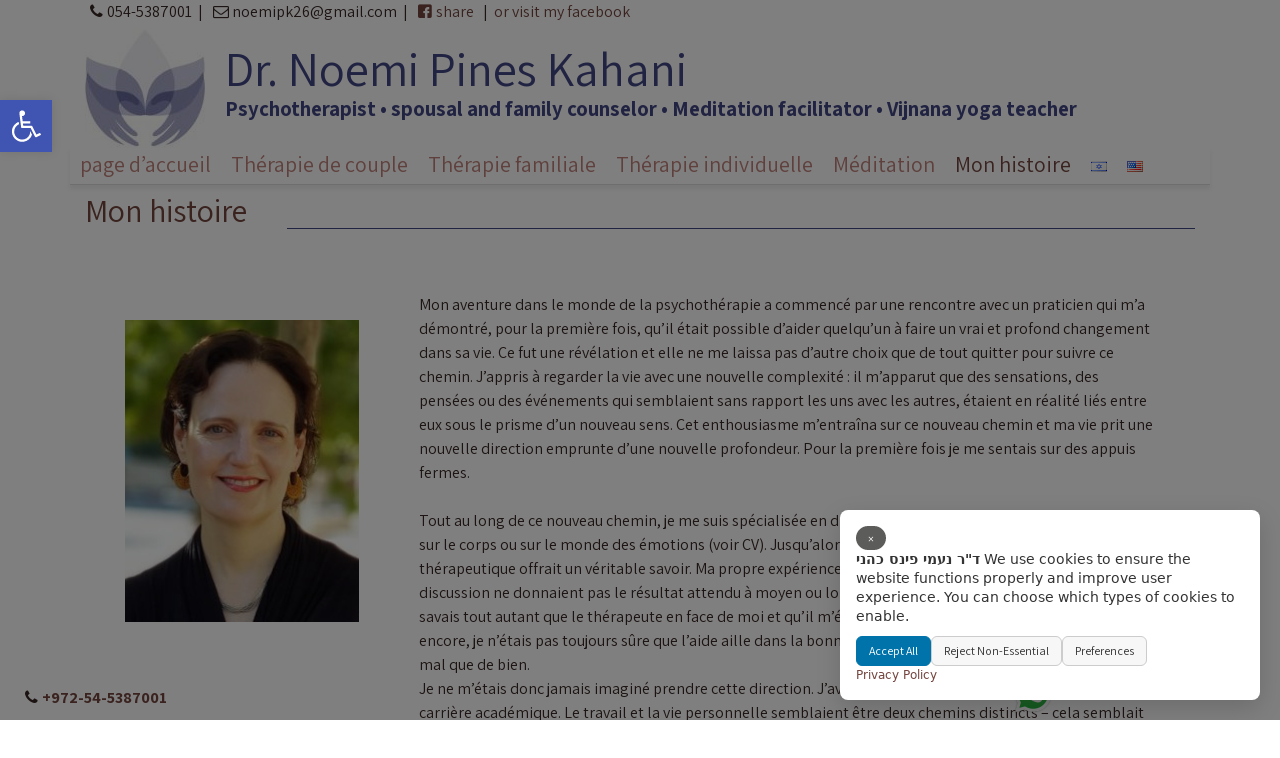

--- FILE ---
content_type: text/html; charset=UTF-8
request_url: http://pines-kahani.co.il/fr/mon-histoire/
body_size: 16978
content:
<!doctype html>
<html lang="fr-FR">
<head>
	<!-- Global site tag (gtag.js) - Google Analytics -->
	<script async src="https://www.googletagmanager.com/gtag/js?id=UA-139331432-2"></script>
	<script>
	window.dataLayer = window.dataLayer || [];
	function gtag(){dataLayer.push(arguments);}
	gtag('js', new Date());

	gtag('config', 'UA-139331432-2');
	</script>

	<meta charset="UTF-8">
	<meta name="viewport" content="width=device-width, initial-scale=1">
	<link rel="profile" href="https://gmpg.org/xfn/11">

	<title>Mon histoire &#8211; ד&quot;ר נעמי פינס כהני</title>
<meta name='robots' content='max-image-preview:large' />
<link rel="alternate" href="http://pines-kahani.co.il/%d7%90%d7%95%d7%93%d7%95%d7%aa/" hreflang="he" />
<link rel="alternate" href="http://pines-kahani.co.il/en/about-me/" hreflang="en" />
<link rel="alternate" href="http://pines-kahani.co.il/fr/mon-histoire/" hreflang="fr" />
<link rel='dns-prefetch' href='//cdnjs.cloudflare.com' />
<link rel='dns-prefetch' href='//stackpath.bootstrapcdn.com' />

<link rel="alternate" type="application/rss+xml" title="ד&quot;ר נעמי פינס כהני &raquo; Flux" href="http://pines-kahani.co.il/fr/feed/" />
<link rel="alternate" type="application/rss+xml" title="ד&quot;ר נעמי פינס כהני &raquo; Flux des commentaires" href="http://pines-kahani.co.il/fr/comments/feed/" />
<link rel="alternate" title="oEmbed (JSON)" type="application/json+oembed" href="http://pines-kahani.co.il/wp-json/oembed/1.0/embed?url=http%3A%2F%2Fpines-kahani.co.il%2Ffr%2Fmon-histoire%2F&#038;lang=fr" />
<link rel="alternate" title="oEmbed (XML)" type="text/xml+oembed" href="http://pines-kahani.co.il/wp-json/oembed/1.0/embed?url=http%3A%2F%2Fpines-kahani.co.il%2Ffr%2Fmon-histoire%2F&#038;format=xml&#038;lang=fr" />
<style id='wp-img-auto-sizes-contain-inline-css' type='text/css'>
img:is([sizes=auto i],[sizes^="auto," i]){contain-intrinsic-size:3000px 1500px}
/*# sourceURL=wp-img-auto-sizes-contain-inline-css */
</style>
<style id='wp-emoji-styles-inline-css' type='text/css'>

	img.wp-smiley, img.emoji {
		display: inline !important;
		border: none !important;
		box-shadow: none !important;
		height: 1em !important;
		width: 1em !important;
		margin: 0 0.07em !important;
		vertical-align: -0.1em !important;
		background: none !important;
		padding: 0 !important;
	}
/*# sourceURL=wp-emoji-styles-inline-css */
</style>
<link data-minify="1" rel='stylesheet' id='atr-cookie-notice-css' href='http://pines-kahani.co.il/wp-content/cache/min/1/wp-content/plugins/atr-cookie-notice/public/css/atr-cookie-notice-public.css?ver=1768487288' type='text/css' media='all' />
<style id='atr-cookie-notice-inline-css' type='text/css'>
#scb-banner .scb-btn-primary{background-color:#0073aa;border-color:#0073aa;}#scb-banner .scb-btn-primary:hover{opacity:.9;}#scb-banner, #scb-banner .scb-text{color:#333333;}#scb-banner .scb-modal{background-color:#ffffff;}
/*# sourceURL=atr-cookie-notice-inline-css */
</style>
<link rel='stylesheet' id='pojo-a11y-css' href='http://pines-kahani.co.il/wp-content/plugins/pojo-accessibility/modules/legacy/assets/css/style.min.css?ver=1.0.0' type='text/css' media='all' />
<link data-minify="1" rel='stylesheet' id='pines-kahani-style-css' href='http://pines-kahani.co.il/wp-content/cache/min/1/wp-content/themes/pines-kahani/style.css?ver=1768487288' type='text/css' media='all' />
<link data-minify="1" rel='stylesheet' id='elementor-icons-css' href='http://pines-kahani.co.il/wp-content/cache/min/1/wp-content/plugins/elementor/assets/lib/eicons/css/elementor-icons.min.css?ver=1768487288' type='text/css' media='all' />
<link rel='stylesheet' id='elementor-frontend-css' href='http://pines-kahani.co.il/wp-content/plugins/elementor/assets/css/frontend.min.css?ver=3.34.1' type='text/css' media='all' />
<link rel='stylesheet' id='elementor-post-417-css' href='http://pines-kahani.co.il/wp-content/uploads/elementor/css/post-417.css?ver=1768487288' type='text/css' media='all' />
<link data-minify="1" rel='stylesheet' id='font-awesome-5-all-css' href='http://pines-kahani.co.il/wp-content/cache/min/1/wp-content/plugins/elementor/assets/lib/font-awesome/css/all.min.css?ver=1768487288' type='text/css' media='all' />
<link rel='stylesheet' id='font-awesome-4-shim-css' href='http://pines-kahani.co.il/wp-content/plugins/elementor/assets/lib/font-awesome/css/v4-shims.min.css?ver=3.34.1' type='text/css' media='all' />
<link rel='stylesheet' id='widget-image-css' href='http://pines-kahani.co.il/wp-content/plugins/elementor/assets/css/widget-image.min.css?ver=3.34.1' type='text/css' media='all' />
<link rel='stylesheet' id='elementor-post-494-css' href='http://pines-kahani.co.il/wp-content/uploads/elementor/css/post-494.css?ver=1768487398' type='text/css' media='all' />
<link rel='stylesheet' id='eael-general-css' href='http://pines-kahani.co.il/wp-content/plugins/essential-addons-for-elementor-lite/assets/front-end/css/view/general.min.css?ver=6.5.7' type='text/css' media='all' />
<style id='rocket-lazyload-inline-css' type='text/css'>
.rll-youtube-player{position:relative;padding-bottom:56.23%;height:0;overflow:hidden;max-width:100%;}.rll-youtube-player:focus-within{outline: 2px solid currentColor;outline-offset: 5px;}.rll-youtube-player iframe{position:absolute;top:0;left:0;width:100%;height:100%;z-index:100;background:0 0}.rll-youtube-player img{bottom:0;display:block;left:0;margin:auto;max-width:100%;width:100%;position:absolute;right:0;top:0;border:none;height:auto;-webkit-transition:.4s all;-moz-transition:.4s all;transition:.4s all}.rll-youtube-player img:hover{-webkit-filter:brightness(75%)}.rll-youtube-player .play{height:100%;width:100%;left:0;top:0;position:absolute;background:url(http://pines-kahani.co.il/wp-content/plugins/wp-rocket/assets/img/youtube.png) no-repeat center;background-color: transparent !important;cursor:pointer;border:none;}
/*# sourceURL=rocket-lazyload-inline-css */
</style>
<link data-minify="1" rel='stylesheet' id='elementor-gf-local-roboto-css' href='http://pines-kahani.co.il/wp-content/cache/min/1/wp-content/uploads/elementor/google-fonts/css/roboto.css?ver=1768487289' type='text/css' media='all' />
<link data-minify="1" rel='stylesheet' id='elementor-gf-local-robotoslab-css' href='http://pines-kahani.co.il/wp-content/cache/min/1/wp-content/uploads/elementor/google-fonts/css/robotoslab.css?ver=1768487289' type='text/css' media='all' />
<script type="text/javascript" src="http://pines-kahani.co.il/wp-includes/js/jquery/jquery.min.js?ver=3.7.1" id="jquery-core-js"></script>


<link rel="https://api.w.org/" href="http://pines-kahani.co.il/wp-json/" /><link rel="alternate" title="JSON" type="application/json" href="http://pines-kahani.co.il/wp-json/wp/v2/pages/494" /><link rel="EditURI" type="application/rsd+xml" title="RSD" href="http://pines-kahani.co.il/xmlrpc.php?rsd" />
<meta name="generator" content="WordPress 6.9" />
<link rel="canonical" href="http://pines-kahani.co.il/fr/mon-histoire/" />
<link rel='shortlink' href='http://pines-kahani.co.il/?p=494' />
<style type="text/css">
#pojo-a11y-toolbar .pojo-a11y-toolbar-toggle a{ background-color: #4054b2;	color: #ffffff;}
#pojo-a11y-toolbar .pojo-a11y-toolbar-overlay, #pojo-a11y-toolbar .pojo-a11y-toolbar-overlay ul.pojo-a11y-toolbar-items.pojo-a11y-links{ border-color: #4054b2;}
body.pojo-a11y-focusable a:focus{ outline-style: solid !important;	outline-width: 1px !important;	outline-color: #FF0000 !important;}
#pojo-a11y-toolbar{ top: 100px !important;}
#pojo-a11y-toolbar .pojo-a11y-toolbar-overlay{ background-color: #ffffff;}
#pojo-a11y-toolbar .pojo-a11y-toolbar-overlay ul.pojo-a11y-toolbar-items li.pojo-a11y-toolbar-item a, #pojo-a11y-toolbar .pojo-a11y-toolbar-overlay p.pojo-a11y-toolbar-title{ color: #333333;}
#pojo-a11y-toolbar .pojo-a11y-toolbar-overlay ul.pojo-a11y-toolbar-items li.pojo-a11y-toolbar-item a.active{ background-color: #4054b2;	color: #ffffff;}
@media (max-width: 767px) { #pojo-a11y-toolbar { top: 50px !important; } }</style><meta name="generator" content="Elementor 3.34.1; features: additional_custom_breakpoints; settings: css_print_method-external, google_font-enabled, font_display-auto">
			<style>
				.e-con.e-parent:nth-of-type(n+4):not(.e-lazyloaded):not(.e-no-lazyload),
				.e-con.e-parent:nth-of-type(n+4):not(.e-lazyloaded):not(.e-no-lazyload) * {
					background-image: none !important;
				}
				@media screen and (max-height: 1024px) {
					.e-con.e-parent:nth-of-type(n+3):not(.e-lazyloaded):not(.e-no-lazyload),
					.e-con.e-parent:nth-of-type(n+3):not(.e-lazyloaded):not(.e-no-lazyload) * {
						background-image: none !important;
					}
				}
				@media screen and (max-height: 640px) {
					.e-con.e-parent:nth-of-type(n+2):not(.e-lazyloaded):not(.e-no-lazyload),
					.e-con.e-parent:nth-of-type(n+2):not(.e-lazyloaded):not(.e-no-lazyload) * {
						background-image: none !important;
					}
				}
			</style>
					<style type="text/css" id="wp-custom-css">
			.scb-actions button:not(.scb-btn-primary), .scb-actions input[type=button], .scb-actions input[type=reset], .scb-actions input[type=submit] {
    color: #333 !important;
}
span.eael-testimonial-quote {
    background-color: #73BFA6;
    padding: 0 10px 0 10px;
}
.eael-testimonial-item {
    background-color: #fff;
	    box-shadow: 1px 1px 4px #777;
}

/* home page text near noemi image */
div#hp-noemi-photo-text .elementor-widget-wrap {
    align-content: flex-end;
}
@media screen and (min-width: 600px) {
#enable-toolbar-trigger-svg {
    width: 65px !important;
    height: 48px !important;
    overflow: initial;
}
#enable-toolbar-trigger .keyboard-shorcut {
    left: 57px !important;
    top: 18px !important;
}	
}
button.enable-bottomlinks-feedback {
    display: none;
}		</style>
		<noscript><style id="rocket-lazyload-nojs-css">.rll-youtube-player, [data-lazy-src]{display:none !important;}</style></noscript><meta name="generator" content="WP Rocket 3.19.4" data-wpr-features="wpr_defer_js wpr_minify_concatenate_js wpr_lazyload_images wpr_lazyload_iframes wpr_minify_css wpr_desktop" /></head>

<body class="wp-singular page-template-default page page-id-494 wp-theme-pines-kahani elementor-default elementor-kit-417 elementor-page elementor-page-494">
	
		
<div data-rocket-location-hash="54257ff4dc2eb7aae68fa23eb5f11e06" id="page" class="site">
	<a class="skip-link screen-reader-text" href="#content">Skip to content</a>
	
	<header data-rocket-location-hash="fc409f86088b20b81d38a444febf083b" id="masthead" class="site-header">
		<div data-rocket-location-hash="40f22408a88335a0945fffe944caafc3" class="container">
			<div id="secondary-header-wrap" class="row">
			<div class="secondary-header-wrap">
				<div id="sec-left" class="col-11 sec-left">
					<a class="top-phone" href="tel:054-5387001">
					<i class="icon-atr-themes-phone"></i>054-5387001					</a>
					<span class="header-top-separator">&nbsp;|&nbsp;</span>
					<a class="top-email" href="mailto:noemipk26@gmail.com"><i class="icon-atr-themes-mail"></i>noemipk26@gmail.com</a>
					<span class="header-top-separator">&nbsp;|&nbsp;</span>
					<a class="icon-atr-themes-facebook-squared social-share-popup-window" title="share in Facebook" href="https://www.facebook.com/sharer/sharer.php?u=https://pines-kahani.co.il/" target="_blank">share&nbsp;</a>
					<span class="header-top-separator">&nbsp;|&nbsp;</span>
					<a target="_blank" class="" href="https://www.facebook.com/profile.php?id=1330996766">or visit my facebook</a>
				</div>
				<div class="col-12 col-md-5 sec-right">
									
				</div>
				<div class="col-12 col-md-2 head-widget">
					<div id="tophead-sb" class="tophead-sb">	
    </div>				</div>							
			</div>
			</div>
			<div class="row site-branding-nav-wrapper pt-0 pt-md-1">
				
				<div id="site-branding" class="site-branding col-12">
					<img class="naomi-logo-head" src="data:image/svg+xml,%3Csvg%20xmlns='http://www.w3.org/2000/svg'%20viewBox='0%200%200%200'%3E%3C/svg%3E" alt="Dr. Noemi Pines Kahani" data-lazy-src="/wp-content/themes/pines-kahani/images/naomi-logo-1.jpg" /><noscript><img class="naomi-logo-head" src="/wp-content/themes/pines-kahani/images/naomi-logo-1.jpg" alt="Dr. Noemi Pines Kahani" /></noscript>
					<div class="site-title-wrap">
					 
						<h1 id="site-title" class="site-title"><a href="https://pines-kahani.co.il/fr/%d7%93%d7%a3-%d7%94%d7%91%d7%99%d7%aa-francais/" rel="home">Dr. Noemi Pines Kahani</a></h1>
						<h2 id="site-sub-title-1" class="site-sub-title">Psychotherapist • spousal and family counselor • Meditation facilitator • Vijnana yoga teacher</h2>
											</div>
					
				</div><!-- .site-branding -->
				<nav id="site-navigation" class="main-navigation col-12 pr-0 pl-0">
					<button class="menu-toggle" aria-controls="primary-menu" aria-expanded="false">						<div class="mobile-menu-button" onclick="mobile_menu_button_Function(this)">
							<div class="bar1"></div>
							<div class="bar2"></div>
							<div class="bar3"></div>
						</div>							
					</button>


					<div class="menu-primary-menu-fr-primary-french-container"><ul id="primary-menu" class="menu"><li id="menu-item-506" class="menu-item menu-item-type-post_type menu-item-object-page menu-item-home menu-item-506"><a href="https://pines-kahani.co.il/fr/%d7%93%d7%a3-%d7%94%d7%91%d7%99%d7%aa-francais/">page d&rsquo;accueil</a></li>
<li id="menu-item-507" class="menu-item menu-item-type-post_type menu-item-object-page menu-item-507"><a href="http://pines-kahani.co.il/fr/therapie-de-couple/">Thérapie de couple</a></li>
<li id="menu-item-508" class="menu-item menu-item-type-post_type menu-item-object-page menu-item-508"><a href="http://pines-kahani.co.il/fr/therapie-familiale/">Thérapie familiale</a></li>
<li id="menu-item-509" class="menu-item menu-item-type-post_type menu-item-object-page menu-item-509"><a href="http://pines-kahani.co.il/fr/therapie-individuelle/">Thérapie individuelle</a></li>
<li id="menu-item-504" class="menu-item menu-item-type-post_type menu-item-object-page menu-item-504"><a href="http://pines-kahani.co.il/fr/meditation-2/">Méditation</a></li>
<li id="menu-item-505" class="menu-item menu-item-type-post_type menu-item-object-page current-menu-item page_item page-item-494 current_page_item menu-item-505"><a href="http://pines-kahani.co.il/fr/mon-histoire/" aria-current="page">Mon histoire</a></li>
<li id="menu-item-510-he" class="lang-item lang-item-10 lang-item-he lang-item-first menu-item menu-item-type-custom menu-item-object-custom menu-item-510-he"><a href="http://pines-kahani.co.il/%d7%90%d7%95%d7%93%d7%95%d7%aa/" hreflang="he-IL" lang="he-IL"><img src="data:image/svg+xml,%3Csvg%20xmlns='http://www.w3.org/2000/svg'%20viewBox='0%200%2016%2011'%3E%3C/svg%3E" alt="עברית" width="16" height="11" style="width: 16px; height: 11px;" data-lazy-src="[data-uri]" /><noscript><img src="[data-uri]" alt="עברית" width="16" height="11" style="width: 16px; height: 11px;" /></noscript></a></li>
<li id="menu-item-510-en" class="lang-item lang-item-13 lang-item-en menu-item menu-item-type-custom menu-item-object-custom menu-item-510-en"><a href="http://pines-kahani.co.il/en/about-me/" hreflang="en-US" lang="en-US"><img src="data:image/svg+xml,%3Csvg%20xmlns='http://www.w3.org/2000/svg'%20viewBox='0%200%2016%2011'%3E%3C/svg%3E" alt="English" width="16" height="11" style="width: 16px; height: 11px;" data-lazy-src="[data-uri]" /><noscript><img src="[data-uri]" alt="English" width="16" height="11" style="width: 16px; height: 11px;" /></noscript></a></li>
</ul></div>				</nav><!-- #site-navigation -->				
			</div>
		</div>
	</header><!-- #masthead -->

	<div data-rocket-location-hash="4841ef0f6e7ab9784701ba7d6c40ebac" id="content" class="container site-content">

	<div data-rocket-location-hash="e80343eeae638b45e11eebf76f81be0a" id="primary" class="content-area">
		<main id="main" class="site-main">

		
<article id="post-494" class="post-494 page type-page status-publish hentry">
			<header class="entry-header line-after-not-elementor">
			<h1 class="entry-title">Mon histoire</h1>		</header><!-- .entry-header -->
	

	
	<div class="entry-content">
				<div data-elementor-type="wp-post" data-elementor-id="494" class="elementor elementor-494">
						<section class="elementor-section elementor-top-section elementor-element elementor-element-24092eb elementor-section-boxed elementor-section-height-default elementor-section-height-default" data-id="24092eb" data-element_type="section">
						<div class="elementor-container elementor-column-gap-default">
					<div class="elementor-column elementor-col-100 elementor-top-column elementor-element elementor-element-d88ed4c" data-id="d88ed4c" data-element_type="column">
			<div class="elementor-widget-wrap elementor-element-populated">
						<section class="elementor-section elementor-inner-section elementor-element elementor-element-04dcb9f elementor-section-boxed elementor-section-height-default elementor-section-height-default" data-id="04dcb9f" data-element_type="section">
						<div class="elementor-container elementor-column-gap-wider">
					<div class="elementor-column elementor-col-50 elementor-inner-column elementor-element elementor-element-6987c36" data-id="6987c36" data-element_type="column">
			<div class="elementor-widget-wrap elementor-element-populated">
						<div class="elementor-element elementor-element-10b102f elementor-widget elementor-widget-image" data-id="10b102f" data-element_type="widget" data-widget_type="image.default">
				<div class="elementor-widget-container">
															<img fetchpriority="high" decoding="async" width="233" height="300" src="data:image/svg+xml,%3Csvg%20xmlns='http://www.w3.org/2000/svg'%20viewBox='0%200%20233%20300'%3E%3C/svg%3E" class="attachment-medium size-medium wp-image-158" alt="" data-lazy-srcset="https://pines-kahani.co.il/wp-content/uploads/2019/11/נעמי-כהני-פינס-233x300.jpg 233w, https://pines-kahani.co.il/wp-content/uploads/2019/11/נעמי-כהני-פינס.jpg 382w" data-lazy-sizes="(max-width: 233px) 100vw, 233px" data-lazy-src="https://pines-kahani.co.il/wp-content/uploads/2019/11/נעמי-כהני-פינס-233x300.jpg" /><noscript><img fetchpriority="high" decoding="async" width="233" height="300" src="https://pines-kahani.co.il/wp-content/uploads/2019/11/נעמי-כהני-פינס-233x300.jpg" class="attachment-medium size-medium wp-image-158" alt="" srcset="https://pines-kahani.co.il/wp-content/uploads/2019/11/נעמי-כהני-פינס-233x300.jpg 233w, https://pines-kahani.co.il/wp-content/uploads/2019/11/נעמי-כהני-פינס.jpg 382w" sizes="(max-width: 233px) 100vw, 233px" /></noscript>															</div>
				</div>
					</div>
		</div>
				<div class="elementor-column elementor-col-50 elementor-inner-column elementor-element elementor-element-6403103" data-id="6403103" data-element_type="column">
			<div class="elementor-widget-wrap elementor-element-populated">
						<div class="elementor-element elementor-element-f39d490 elementor-widget elementor-widget-text-editor" data-id="f39d490" data-element_type="widget" data-widget_type="text-editor.default">
				<div class="elementor-widget-container">
									<p>Mon aventure dans le monde de la psychothérapie a commencé par une rencontre avec un praticien qui m&rsquo;a démontré, pour la première fois, qu&rsquo;il était possible d&rsquo;aider quelqu’un à faire un vrai et profond changement dans sa vie. Ce fut une révélation et elle ne me laissa pas d&rsquo;autre choix que de tout quitter pour suivre ce chemin. J&rsquo;appris à regarder la vie avec une nouvelle complexité : il m’apparut que des sensations, des pensées ou des événements qui semblaient sans rapport les uns avec les autres, étaient en réalité liés entre eux sous le prisme d&rsquo;un nouveau sens. Cet enthousiasme m&rsquo;entraîna sur ce nouveau chemin et ma vie prit une nouvelle direction emprunte d&rsquo;une nouvelle profondeur. Pour la première fois je me sentais sur des appuis fermes.</p><p>Tout au long de ce nouveau chemin, je me suis spécialisée en différentes pratiques thérapeutiques centrées sur le corps ou sur le monde des émotions (voir CV). Jusqu&rsquo;alors, je ne pensais pas que le monde thérapeutique offrait un véritable savoir. Ma propre expérience était plutôt négative. Les longues séances de discussion ne donnaient pas le résultat attendu à moyen ou long terme. Il m&rsquo;est arrivé de penser que j&rsquo;en savais tout autant que le thérapeute en face de moi et qu&rsquo;il m&rsquo;était facile de le tromper et le manipuler. Pire encore, je n&rsquo;étais pas toujours sûre que l&rsquo;aide aille dans la bonne direction et qu&rsquo;elle ne me faisait pas plus de mal que de bien. <br />Je ne m&rsquo;étais donc jamais imaginé prendre cette direction. J&rsquo;avais intégré l&rsquo;université et me destinais à une carrière académique. Le travail et la vie personnelle semblaient être deux chemins distincts – cela semblait naturel. J&rsquo;étais aux prises avec mes propres difficultés: apprendre à m&rsquo;occuper de moi, trouver un compagnon et faire face à tous les aspects de la vie quotidienne. Par ailleurs, de surcroît aux problèmes liés à ma nouvelle indépendance, je devais faire face à une difficulté supplémentaire et singulière: je devais m&rsquo;adapter à un nouveau pays, une nouvelle langue et mentalité en immigrant de France à Israël.</p><p>Je reçois aujourd’hui dans mon cabinet au centre de Jérusalem (dans le quartier de Rehavia). Je travaille en individuel mais aussi avec des couples et des familles. Je ne « traite » pas les gens ; je travaille avec eux. La personne est le seul agent de sa transformation. Je suis là pour l’accompagner et lui montrer le chemin jusqu’à ce qu’il atteigne son but ou qu’il apprenne à le tracer par lui-même.</p><p>Le rôle du psychothérapeute est complexe et suppose une grande flexibilité dans la capacité de passer d’un rôle à l’autre. Cela inclut de passer d’une thérapie dynamique classique à une méthode plus comportementale, d’une intervention de crise à un aspect plus pédagogique etc… Pour avancer, on a parfois besoin d’une recherche psychologique plus approfondie touchant au passé de l’individu et parfois non. Dans les deux cas, cette enquête doit faire part d’un travail concret sur les problèmes qui le préoccupent dans sa vie quotidienne. C’est la raison pour laquelle j’encourage les personnes avec lesquelles je travaille, à être en rapport avec moi entre deux sessions hebdomadaires : on ne crée pas un changement profond en parlant une fois par semaine : c’est un travail, parfois un combat, quotidien. J’avoue souvent me demander comment il est possible d’aider concrètement dans le cadre thérapeutique convenu.</p><p>Dans les différentes pages de ce site, je fais une distinction entre la thérapie individuelle, conjugale ou familiale. Cette distinction est faite pour la clarté de l’exposition mais il n’y a, en réalité, pas de différence. Si vous lisez jusqu’au bout, vous comprendrez pourquoi.</p>								</div>
				</div>
				<div class="elementor-element elementor-element-7bf713d elementor-widget elementor-widget-html" data-id="7bf713d" data-element_type="widget" data-widget_type="html.default">
				<div class="elementor-widget-container">
					<iframe loading="lazy" src="about:blank" width="560" height="315" style="border:none;overflow:hidden" scrolling="no" frameborder="0" allowTransparency="true" allowFullScreen="true" data-rocket-lazyload="fitvidscompatible" data-lazy-src="https://www.facebook.com/plugins/video.php?href=https%3A%2F%2Fwww.facebook.com%2Fitzik.weksler%2Fvideos%2F10218813593238654%2F&#038;show_text=0&#038;width=560"></iframe><noscript><iframe src="https://www.facebook.com/plugins/video.php?href=https%3A%2F%2Fwww.facebook.com%2Fitzik.weksler%2Fvideos%2F10218813593238654%2F&show_text=0&width=560" width="560" height="315" style="border:none;overflow:hidden" scrolling="no" frameborder="0" allowTransparency="true" allowFullScreen="true"></iframe></noscript>				</div>
				</div>
					</div>
		</div>
					</div>
		</section>
					</div>
		</div>
					</div>
		</section>
				</div>
			</div><!-- .entry-content -->

	</article><!-- #post-494 -->

		</main><!-- #main -->
	</div><!-- #primary -->


	</div><!-- #content -->

	<footer data-rocket-location-hash="ae8d467d7804b7bdfdac3836b562bd72" id="colophon" class="container site-footer pt-3">
	<div data-rocket-location-hash="2b4a9fbb331c1eae84cd98a177106ace" class="footer-gradient-top"></div>
	<div data-rocket-location-hash="75e6c0f3752a06b19ff7b0b9ba5047c4" class="row footer-widget-area-wrapper">
			
			<div id="footer1-sb" class="col-xs-12 col-md-3 footer1-sb footer-sb">	
    </div>			<div id="footer2-sb" class="col-xs-12 col-md-3 footer2-sb footer-sb">	
    <section id="custom_html-4" class="widget_text widget widget_custom_html"><div class="textwidget custom-html-widget"><h4 class="peach"><strong>Vous êtes invités à me contacter et à me connaître.</strong></h4>
<p>&nbsp;</p>
<p class="dark-blue"><i class="icon-atr-themes-phone"></i><strong>Téléphone:</strong> <a href="tel:054-5387001">054-5387001</a></p>
<p class="dark-blue"><i class="icon-atr-themes-location"></i><strong>Adresse</strong>: 15 rue Alfasi, Jérusalem  </p>
<p class="dark-blue"><i class="icon-atr-themes-mail"></i><strong>Email:</strong> <a class="dark-blue" href="mailto:noemipk26@gmail.com">noemipk26@gmail.com</a></p></div></section></div>			<div id="footer3-sb" class="col-xs-12 col-md-3 footer3-sb footer-sb">	
    <section id="text-5" class="widget widget_text">			<div class="textwidget">
<div class="wpcf7 no-js" id="wpcf7-f521-o1" lang="fr-FR" dir="ltr" data-wpcf7-id="521">
<div class="screen-reader-response"><p role="status" aria-live="polite" aria-atomic="true"></p> <ul></ul></div>
<form action="/fr/mon-histoire/#wpcf7-f521-o1" method="post" class="wpcf7-form init" aria-label="Formulaire de contact" novalidate="novalidate" data-status="init">
<fieldset class="hidden-fields-container"><input type="hidden" name="_wpcf7" value="521" /><input type="hidden" name="_wpcf7_version" value="6.1.4" /><input type="hidden" name="_wpcf7_locale" value="fr_FR" /><input type="hidden" name="_wpcf7_unit_tag" value="wpcf7-f521-o1" /><input type="hidden" name="_wpcf7_container_post" value="0" /><input type="hidden" name="_wpcf7_posted_data_hash" value="" />
</fieldset>
<div class="contact-footer-cf7">
	<p class="contact-page-cf7-full"><span class="wpcf7-form-control-wrap" data-name="your-name"><input size="40" maxlength="400" class="wpcf7-form-control wpcf7-text wpcf7-validates-as-required" aria-required="true" aria-invalid="false" placeholder="Nom" value="" type="text" name="your-name" /></span>
	</p>
	<p class="contact-page-cf7-full"><span class="wpcf7-form-control-wrap" data-name="your-email"><input size="40" maxlength="400" class="wpcf7-form-control wpcf7-email wpcf7-validates-as-required wpcf7-text wpcf7-validates-as-email" aria-required="true" aria-invalid="false" placeholder="Email" value="" type="email" name="your-email" /></span>
	</p>
	<p class="contact-page-cf7-full"><span class="wpcf7-form-control-wrap" data-name="your-subject"><input size="40" maxlength="400" class="wpcf7-form-control wpcf7-text" aria-invalid="false" placeholder="Téléphone" value="" type="text" name="your-subject" /></span>
	</p>
	<p class="contact-page-cf7-full contact-page-cf7-message"><span class="wpcf7-form-control-wrap" data-name="your-message"><textarea cols="20" rows="5" maxlength="2000" class="wpcf7-form-control wpcf7-textarea" aria-invalid="false" placeholder="Votre message" name="your-message"></textarea></span>
	</p>
	<p><span class="wpcf7-form-control-wrap" data-name="privacy-policy"><span class="wpcf7-form-control wpcf7-acceptance"><span class="wpcf7-list-item"><label><input type="checkbox" name="privacy-policy" value="1" class="cf7-privacy-policy" aria-invalid="false" /><span class="wpcf7-list-item-label">J'accepte que mes données soient stockées et utilisées pour traiter ma demande, et conformément à la <a href="/privacy-policy/" role="link">politique de confidentialité</a> du site Web.</span></label></span></span></span>
	</p>
	<p class="submit-btn contact-page-cf7-full"><input class="wpcf7-form-control wpcf7-submit has-spinner" type="submit" value="Envoyer" />
	</p>
</div><div class="wpcf7-response-output" aria-hidden="true"></div>
</form>
</div>

</div>
		</section></div>			<div id="footer4-sb" class="col-xs-12 col-md-3 footer4-sb footer-sb">	
    <section id="nav_menu-5" class="widget widget_nav_menu"><div class="menu-menu-footer-fr-container"><ul id="menu-menu-footer-fr" class="menu"><li id="menu-item-547" class="menu-item menu-item-type-post_type menu-item-object-page menu-item-home menu-item-547"><a href="https://pines-kahani.co.il/fr/%d7%93%d7%a3-%d7%94%d7%91%d7%99%d7%aa-francais/">page d’accueil</a></li>
<li id="menu-item-545" class="menu-item menu-item-type-post_type menu-item-object-page menu-item-545"><a href="http://pines-kahani.co.il/fr/therapie-individuelle/">Thérapie individuelle</a></li>
<li id="menu-item-544" class="menu-item menu-item-type-post_type menu-item-object-page menu-item-544"><a href="http://pines-kahani.co.il/fr/therapie-de-couple/">Thérapie de couple</a></li>
<li id="menu-item-543" class="menu-item menu-item-type-post_type menu-item-object-page menu-item-543"><a href="http://pines-kahani.co.il/fr/therapie-familiale/">Thérapie familiale</a></li>
<li id="menu-item-546" class="menu-item menu-item-type-post_type menu-item-object-page current-menu-item page_item page-item-494 current_page_item menu-item-546"><a href="http://pines-kahani.co.il/fr/mon-histoire/" aria-current="page">Mon histoire</a></li>
<li id="menu-item-542" class="menu-item menu-item-type-post_type menu-item-object-page menu-item-542"><a href="http://pines-kahani.co.il/fr/meditation-2/">Méditation</a></li>
<li id="menu-item-11539" class="menu-item menu-item-type-post_type menu-item-object-page menu-item-privacy-policy menu-item-11539"><a rel="privacy-policy" href="http://pines-kahani.co.il/fr/politique-de-confidentialite/">Politique de confidentialité</a></li>
</ul></div></section></div>			<div class="footer-gradient-bottom"></div>
			<p class="footer-Baner"><img src="data:image/svg+xml,%3Csvg%20xmlns='http://www.w3.org/2000/svg'%20viewBox='0%200%200%200'%3E%3C/svg%3E" data-lazy-src="https://pines-kahani.co.il/wp-content/uploads/2020/11/Baner870_80-d.webp" /><noscript><img src="https://pines-kahani.co.il/wp-content/uploads/2020/11/Baner870_80-d.webp" /></noscript></p>

	</div>	
	</footer><!-- #colophon -->
	<div data-rocket-location-hash="0f425b756b00409b4ccbd7436bda540f" id="site-info-wrapper" class="container-fluid site-info-wrapper pt-3">
		<div data-rocket-location-hash="e4f3e6ac9a8fc49005b4f0b2dd86280e" class="site-info row">
			<div class="col-12 site-footer-content">				
				<p style="direction:ltr;text-align:center;">© 2024 by Dr. Noemi Pines Kahani</p><p style="direction:ltr;text-align:center;"><small>Created by <a target="_blank" href="http://atarimtr.co.il">Yehuda Tiram - AtarimTR</a> DO 2.22</small></p>							
			</div>

		</div><!-- .site-info -->
	</div>
<div data-rocket-location-hash="1a09b32a812a686999d87518c986d109" class="container-fluid footer-contact-fixed hide-on-desktop" style="">
	<div data-rocket-location-hash="886052d89aa58b7a0d9180233ecfb60b" class="row">
		<div class="col-6 col-md-2 footer-phone" style="padding: 10px 20px 10px 20px;position: fixed;bottom: 0px;">
			<span  class="call-us" style="padding: 0;margin: 0;display: inline-block;"><i class="icon-atr-themes-phone"></i><strong><a href="tel:972545387001">+972-54-5387001</a></strong></span >
		</div>
		<div class="col-6 col-md-1 footer-whatsup"  style="position: fixed;bottom: 0px;right: 180px;">
				<strong><span class="call-us" style="text-align:center;padding: 0;margin: 0;">
					<a target="_blank"  href="https://wa.me/972545387001">
						<img src="data:image/svg+xml,%3Csvg%20xmlns='http://www.w3.org/2000/svg'%20viewBox='0%200%200%200'%3E%3C/svg%3E" alt="whatsup call" style="padding: 4px 0 6px 0;" data-lazy-src="/wp-content/themes/pines-kahani/images/WhatsApp_Logo_1.png"><noscript><img src="/wp-content/themes/pines-kahani/images/WhatsApp_Logo_1.png" alt="whatsup call" style="padding: 4px 0 6px 0;"></noscript>
					</a></strong>
				</span>
		</div>	
		<!-- <div class="col-4 col-md-1 footer-fb-messenger">
			<div class="fb-customerchat"
				page_id="noemipmy">
			</div>
		</div> -->
	</div>

</div>

</div><!-- #page -->

<script type="speculationrules">
{"prefetch":[{"source":"document","where":{"and":[{"href_matches":"/*"},{"not":{"href_matches":["/wp-*.php","/wp-admin/*","/wp-content/uploads/*","/wp-content/*","/wp-content/plugins/*","/wp-content/themes/pines-kahani/*","/*\\?(.+)"]}},{"not":{"selector_matches":"a[rel~=\"nofollow\"]"}},{"not":{"selector_matches":".no-prefetch, .no-prefetch a"}}]},"eagerness":"conservative"}]}
</script>
		<div data-rocket-location-hash="c68832ae13e26daa2284a09e5f41b551" id="scb-overlay" class="scb-overlay"></div>
		<div data-rocket-location-hash="c2e4aebd24f20e4d4739cf10036c6d31" id="scb-banner" class="scb-banner scb-banner-bottom">
			<div data-rocket-location-hash="c4477d52b14833b7cfaf97b5dc905e35" class="scb-modal">
				<div data-rocket-location-hash="56b79aee0aa5505ffc33491e18168193" class="scb-header">
					<button type="button" class="scb-close" onclick="scbCloseModal()">&times;</button>
				</div>
				<div data-rocket-location-hash="78bade23342aeb4de730f1176f5e0111" class="scb-content">
					<div class="scb-text">
						<strong>ד&quot;ר נעמי פינס כהני</strong>
						We use cookies to ensure the website functions properly and improve user experience. You can choose which types of cookies to enable.					</div>
					<div class="scb-actions">
						<button id="scb-btn-accept-all" class="scb-btn scb-btn-primary" type="button">
							<span class="scb-btn-text">Accept All</span>
							<span class="scb-btn-loading" style="display: none;">Loading...</span>
						</button>
						<button id="scb-btn-reject" class="scb-btn scb-btn-secondary" type="button">
							Reject Non-Essential						</button>
						<button id="scb-btn-custom" class="scb-btn scb-btn-link" type="button">
							Preferences						</button>
					</div>
					<div id="scb-settings" class="scb-settings">
						<form id="scb-form">
							<fieldset>
								<legend>Cookie Selection</legend>
								<label><input type="checkbox" name="essential" checked disabled> Essential (Required)</label><br>
																<label><input type="checkbox" name="analytics" value="analytics"> Analytics (Google Analytics)</label><br>
																								<label><input type="checkbox" name="marketing" value="marketing"> Marketing/Advertising (Facebook/Ads)</label><br>
																<div class="scb-actions">
									<button id="scb-btn-save" class="scb-btn scb-btn-primary" type="submit">
										Save Choices									</button>
									<button id="scb-btn-cancel" class="scb-btn scb-btn-secondary" type="button">
										Cancel									</button>
								</div>
							</fieldset>
						</form>
					</div>
					<div class="scb-footer">
						<div class="scb-more">
							<a href="http://pines-kahani.co.il/fr/politique-de-confidentialite/" target="_blank" rel="noopener" role="link">Privacy Policy</a>
						</div>
					</div>
				</div>
			</div>
		</div>
	

				
			<link data-minify="1" rel='stylesheet' id='contact-form-7-css' href='http://pines-kahani.co.il/wp-content/cache/min/1/wp-content/plugins/contact-form-7/includes/css/styles.css?ver=1768487289' type='text/css' media='all' />













<script type="text/javascript" id="elementor-frontend-js-before">
/* <![CDATA[ */
var elementorFrontendConfig = {"environmentMode":{"edit":false,"wpPreview":false,"isScriptDebug":false},"i18n":{"shareOnFacebook":"Partager sur Facebook","shareOnTwitter":"Partager sur Twitter","pinIt":"L\u2019\u00e9pingler","download":"T\u00e9l\u00e9charger","downloadImage":"T\u00e9l\u00e9charger une image","fullscreen":"Plein \u00e9cran","zoom":"Zoom","share":"Partager","playVideo":"Lire la vid\u00e9o","previous":"Pr\u00e9c\u00e9dent","next":"Suivant","close":"Fermer","a11yCarouselPrevSlideMessage":"Diapositive pr\u00e9c\u00e9dente","a11yCarouselNextSlideMessage":"Diapositive suivante","a11yCarouselFirstSlideMessage":"Ceci est la premi\u00e8re diapositive","a11yCarouselLastSlideMessage":"Ceci est la derni\u00e8re diapositive","a11yCarouselPaginationBulletMessage":"Aller \u00e0 la diapositive"},"is_rtl":false,"breakpoints":{"xs":0,"sm":480,"md":768,"lg":1025,"xl":1440,"xxl":1600},"responsive":{"breakpoints":{"mobile":{"label":"Portrait mobile","value":767,"default_value":767,"direction":"max","is_enabled":true},"mobile_extra":{"label":"Mobile Paysage","value":880,"default_value":880,"direction":"max","is_enabled":false},"tablet":{"label":"Tablette en mode portrait","value":1024,"default_value":1024,"direction":"max","is_enabled":true},"tablet_extra":{"label":"Tablette en mode paysage","value":1200,"default_value":1200,"direction":"max","is_enabled":false},"laptop":{"label":"Portable","value":1366,"default_value":1366,"direction":"max","is_enabled":false},"widescreen":{"label":"\u00c9cran large","value":2400,"default_value":2400,"direction":"min","is_enabled":false}},"hasCustomBreakpoints":false},"version":"3.34.1","is_static":false,"experimentalFeatures":{"additional_custom_breakpoints":true,"home_screen":true,"global_classes_should_enforce_capabilities":true,"e_variables":true,"cloud-library":true,"e_opt_in_v4_page":true,"e_interactions":true,"import-export-customization":true},"urls":{"assets":"http:\/\/pines-kahani.co.il\/wp-content\/plugins\/elementor\/assets\/","ajaxurl":"http:\/\/pines-kahani.co.il\/wp-admin\/admin-ajax.php","uploadUrl":"http:\/\/pines-kahani.co.il\/wp-content\/uploads"},"nonces":{"floatingButtonsClickTracking":"3a2c458a7b"},"swiperClass":"swiper","settings":{"page":[],"editorPreferences":[]},"kit":{"global_image_lightbox":"yes","active_breakpoints":["viewport_mobile","viewport_tablet"],"lightbox_enable_counter":"yes","lightbox_enable_fullscreen":"yes","lightbox_enable_zoom":"yes","lightbox_enable_share":"yes","lightbox_title_src":"title","lightbox_description_src":"description"},"post":{"id":494,"title":"Mon%20histoire%20%E2%80%93%20%D7%93%22%D7%A8%20%D7%A0%D7%A2%D7%9E%D7%99%20%D7%A4%D7%99%D7%A0%D7%A1%20%D7%9B%D7%94%D7%A0%D7%99","excerpt":"","featuredImage":false}};
//# sourceURL=elementor-frontend-js-before
/* ]]> */
</script>

<script type="text/javascript" id="eael-general-js-extra">
/* <![CDATA[ */
var localize = {"ajaxurl":"http://pines-kahani.co.il/wp-admin/admin-ajax.php","nonce":"197e7d8cca","i18n":{"added":"Added ","compare":"Compare","loading":"Loading..."},"eael_translate_text":{"required_text":"is a required field","invalid_text":"Invalid","billing_text":"Billing","shipping_text":"Shipping","fg_mfp_counter_text":"of"},"page_permalink":"http://pines-kahani.co.il/fr/mon-histoire/","cart_redirectition":"","cart_page_url":"","el_breakpoints":{"mobile":{"label":"Portrait mobile","value":767,"default_value":767,"direction":"max","is_enabled":true},"mobile_extra":{"label":"Mobile Paysage","value":880,"default_value":880,"direction":"max","is_enabled":false},"tablet":{"label":"Tablette en mode portrait","value":1024,"default_value":1024,"direction":"max","is_enabled":true},"tablet_extra":{"label":"Tablette en mode paysage","value":1200,"default_value":1200,"direction":"max","is_enabled":false},"laptop":{"label":"Portable","value":1366,"default_value":1366,"direction":"max","is_enabled":false},"widescreen":{"label":"\u00c9cran large","value":2400,"default_value":2400,"direction":"min","is_enabled":false}}};
//# sourceURL=eael-general-js-extra
/* ]]> */
</script>

<script type="text/javascript" src="http://pines-kahani.co.il/wp-includes/js/dist/hooks.min.js?ver=dd5603f07f9220ed27f1" id="wp-hooks-js"></script>
<script type="text/javascript" src="http://pines-kahani.co.il/wp-includes/js/dist/i18n.min.js?ver=c26c3dc7bed366793375" id="wp-i18n-js"></script>


<script type="text/javascript" id="contact-form-7-js-translations">
/* <![CDATA[ */
( function( domain, translations ) {
	var localeData = translations.locale_data[ domain ] || translations.locale_data.messages;
	localeData[""].domain = domain;
	wp.i18n.setLocaleData( localeData, domain );
} )( "contact-form-7", {"translation-revision-date":"2025-02-06 12:02:14+0000","generator":"GlotPress\/4.0.1","domain":"messages","locale_data":{"messages":{"":{"domain":"messages","plural-forms":"nplurals=2; plural=n > 1;","lang":"fr"},"This contact form is placed in the wrong place.":["Ce formulaire de contact est plac\u00e9 dans un mauvais endroit."],"Error:":["Erreur\u00a0:"]}},"comment":{"reference":"includes\/js\/index.js"}} );
//# sourceURL=contact-form-7-js-translations
/* ]]> */
</script>


		<a id="pojo-a11y-skip-content" class="pojo-skip-link pojo-skip-content" tabindex="1" accesskey="s" href="#content">Aller au contenu principal</a>
				<nav id="pojo-a11y-toolbar" class="pojo-a11y-toolbar-left" role="navigation">
			<div class="pojo-a11y-toolbar-toggle">
				<a class="pojo-a11y-toolbar-link pojo-a11y-toolbar-toggle-link" href="javascript:void(0);" title="Accessibility Tools" role="button">
					<span class="pojo-sr-only sr-only">Ouvrir la barre d’outils</span>
					<svg xmlns="http://www.w3.org/2000/svg" viewBox="0 0 100 100" fill="currentColor" width="1em">
						<title>Accessibility Tools</title>
						<g><path d="M60.4,78.9c-2.2,4.1-5.3,7.4-9.2,9.8c-4,2.4-8.3,3.6-13,3.6c-6.9,0-12.8-2.4-17.7-7.3c-4.9-4.9-7.3-10.8-7.3-17.7c0-5,1.4-9.5,4.1-13.7c2.7-4.2,6.4-7.2,10.9-9.2l-0.9-7.3c-6.3,2.3-11.4,6.2-15.3,11.8C7.9,54.4,6,60.6,6,67.3c0,5.8,1.4,11.2,4.3,16.1s6.8,8.8,11.7,11.7c4.9,2.9,10.3,4.3,16.1,4.3c7,0,13.3-2.1,18.9-6.2c5.7-4.1,9.6-9.5,11.7-16.2l-5.7-11.4C63.5,70.4,62.5,74.8,60.4,78.9z"/><path d="M93.8,71.3l-11.1,5.5L70,51.4c-0.6-1.3-1.7-2-3.2-2H41.3l-0.9-7.2h22.7v-7.2H39.6L37.5,19c2.5,0.3,4.8-0.5,6.7-2.3c1.9-1.8,2.9-4,2.9-6.6c0-2.5-0.9-4.6-2.6-6.3c-1.8-1.8-3.9-2.6-6.3-2.6c-2,0-3.8,0.6-5.4,1.8c-1.6,1.2-2.7,2.7-3.2,4.6c-0.3,1-0.4,1.8-0.3,2.3l5.4,43.5c0.1,0.9,0.5,1.6,1.2,2.3c0.7,0.6,1.5,0.9,2.4,0.9h26.4l13.4,26.7c0.6,1.3,1.7,2,3.2,2c0.6,0,1.1-0.1,1.6-0.4L97,77.7L93.8,71.3z"/></g>					</svg>
				</a>
			</div>
			<div class="pojo-a11y-toolbar-overlay">
				<div class="pojo-a11y-toolbar-inner">
					<p class="pojo-a11y-toolbar-title">Accessibility Tools</p>

					<ul class="pojo-a11y-toolbar-items pojo-a11y-tools">
																			<li class="pojo-a11y-toolbar-item">
								<a href="#" class="pojo-a11y-toolbar-link pojo-a11y-btn-resize-font pojo-a11y-btn-resize-plus" data-action="resize-plus" data-action-group="resize" tabindex="-1" role="button">
									<span class="pojo-a11y-toolbar-icon"><svg version="1.1" xmlns="http://www.w3.org/2000/svg" width="1em" viewBox="0 0 448 448"><title>Increase Text</title><path fill="currentColor" d="M256 200v16c0 4.25-3.75 8-8 8h-56v56c0 4.25-3.75 8-8 8h-16c-4.25 0-8-3.75-8-8v-56h-56c-4.25 0-8-3.75-8-8v-16c0-4.25 3.75-8 8-8h56v-56c0-4.25 3.75-8 8-8h16c4.25 0 8 3.75 8 8v56h56c4.25 0 8 3.75 8 8zM288 208c0-61.75-50.25-112-112-112s-112 50.25-112 112 50.25 112 112 112 112-50.25 112-112zM416 416c0 17.75-14.25 32-32 32-8.5 0-16.75-3.5-22.5-9.5l-85.75-85.5c-29.25 20.25-64.25 31-99.75 31-97.25 0-176-78.75-176-176s78.75-176 176-176 176 78.75 176 176c0 35.5-10.75 70.5-31 99.75l85.75 85.75c5.75 5.75 9.25 14 9.25 22.5z"></path></svg></span><span class="pojo-a11y-toolbar-text">Increase Text</span>								</a>
							</li>

							<li class="pojo-a11y-toolbar-item">
								<a href="#" class="pojo-a11y-toolbar-link pojo-a11y-btn-resize-font pojo-a11y-btn-resize-minus" data-action="resize-minus" data-action-group="resize" tabindex="-1" role="button">
									<span class="pojo-a11y-toolbar-icon"><svg version="1.1" xmlns="http://www.w3.org/2000/svg" width="1em" viewBox="0 0 448 448"><title>Decrease Text</title><path fill="currentColor" d="M256 200v16c0 4.25-3.75 8-8 8h-144c-4.25 0-8-3.75-8-8v-16c0-4.25 3.75-8 8-8h144c4.25 0 8 3.75 8 8zM288 208c0-61.75-50.25-112-112-112s-112 50.25-112 112 50.25 112 112 112 112-50.25 112-112zM416 416c0 17.75-14.25 32-32 32-8.5 0-16.75-3.5-22.5-9.5l-85.75-85.5c-29.25 20.25-64.25 31-99.75 31-97.25 0-176-78.75-176-176s78.75-176 176-176 176 78.75 176 176c0 35.5-10.75 70.5-31 99.75l85.75 85.75c5.75 5.75 9.25 14 9.25 22.5z"></path></svg></span><span class="pojo-a11y-toolbar-text">Decrease Text</span>								</a>
							</li>
						
													<li class="pojo-a11y-toolbar-item">
								<a href="#" class="pojo-a11y-toolbar-link pojo-a11y-btn-background-group pojo-a11y-btn-grayscale" data-action="grayscale" data-action-group="schema" tabindex="-1" role="button">
									<span class="pojo-a11y-toolbar-icon"><svg version="1.1" xmlns="http://www.w3.org/2000/svg" width="1em" viewBox="0 0 448 448"><title>Grayscale</title><path fill="currentColor" d="M15.75 384h-15.75v-352h15.75v352zM31.5 383.75h-8v-351.75h8v351.75zM55 383.75h-7.75v-351.75h7.75v351.75zM94.25 383.75h-7.75v-351.75h7.75v351.75zM133.5 383.75h-15.5v-351.75h15.5v351.75zM165 383.75h-7.75v-351.75h7.75v351.75zM180.75 383.75h-7.75v-351.75h7.75v351.75zM196.5 383.75h-7.75v-351.75h7.75v351.75zM235.75 383.75h-15.75v-351.75h15.75v351.75zM275 383.75h-15.75v-351.75h15.75v351.75zM306.5 383.75h-15.75v-351.75h15.75v351.75zM338 383.75h-15.75v-351.75h15.75v351.75zM361.5 383.75h-15.75v-351.75h15.75v351.75zM408.75 383.75h-23.5v-351.75h23.5v351.75zM424.5 383.75h-8v-351.75h8v351.75zM448 384h-15.75v-352h15.75v352z"></path></svg></span><span class="pojo-a11y-toolbar-text">Grayscale</span>								</a>
							</li>
						
													<li class="pojo-a11y-toolbar-item">
								<a href="#" class="pojo-a11y-toolbar-link pojo-a11y-btn-background-group pojo-a11y-btn-high-contrast" data-action="high-contrast" data-action-group="schema" tabindex="-1" role="button">
									<span class="pojo-a11y-toolbar-icon"><svg version="1.1" xmlns="http://www.w3.org/2000/svg" width="1em" viewBox="0 0 448 448"><title>High Contrast</title><path fill="currentColor" d="M192 360v-272c-75 0-136 61-136 136s61 136 136 136zM384 224c0 106-86 192-192 192s-192-86-192-192 86-192 192-192 192 86 192 192z"></path></svg></span><span class="pojo-a11y-toolbar-text">High Contrast</span>								</a>
							</li>
						
													<li class="pojo-a11y-toolbar-item">
								<a href="#" class="pojo-a11y-toolbar-link pojo-a11y-btn-background-group pojo-a11y-btn-negative-contrast" data-action="negative-contrast" data-action-group="schema" tabindex="-1" role="button">

									<span class="pojo-a11y-toolbar-icon"><svg version="1.1" xmlns="http://www.w3.org/2000/svg" width="1em" viewBox="0 0 448 448"><title>Negative Contrast</title><path fill="currentColor" d="M416 240c-23.75-36.75-56.25-68.25-95.25-88.25 10 17 15.25 36.5 15.25 56.25 0 61.75-50.25 112-112 112s-112-50.25-112-112c0-19.75 5.25-39.25 15.25-56.25-39 20-71.5 51.5-95.25 88.25 42.75 66 111.75 112 192 112s149.25-46 192-112zM236 144c0-6.5-5.5-12-12-12-41.75 0-76 34.25-76 76 0 6.5 5.5 12 12 12s12-5.5 12-12c0-28.5 23.5-52 52-52 6.5 0 12-5.5 12-12zM448 240c0 6.25-2 12-5 17.25-46 75.75-130.25 126.75-219 126.75s-173-51.25-219-126.75c-3-5.25-5-11-5-17.25s2-12 5-17.25c46-75.5 130.25-126.75 219-126.75s173 51.25 219 126.75c3 5.25 5 11 5 17.25z"></path></svg></span><span class="pojo-a11y-toolbar-text">Negative Contrast</span>								</a>
							</li>
						
													<li class="pojo-a11y-toolbar-item">
								<a href="#" class="pojo-a11y-toolbar-link pojo-a11y-btn-background-group pojo-a11y-btn-light-background" data-action="light-background" data-action-group="schema" tabindex="-1" role="button">
									<span class="pojo-a11y-toolbar-icon"><svg version="1.1" xmlns="http://www.w3.org/2000/svg" width="1em" viewBox="0 0 448 448"><title>Light Background</title><path fill="currentColor" d="M184 144c0 4.25-3.75 8-8 8s-8-3.75-8-8c0-17.25-26.75-24-40-24-4.25 0-8-3.75-8-8s3.75-8 8-8c23.25 0 56 12.25 56 40zM224 144c0-50-50.75-80-96-80s-96 30-96 80c0 16 6.5 32.75 17 45 4.75 5.5 10.25 10.75 15.25 16.5 17.75 21.25 32.75 46.25 35.25 74.5h57c2.5-28.25 17.5-53.25 35.25-74.5 5-5.75 10.5-11 15.25-16.5 10.5-12.25 17-29 17-45zM256 144c0 25.75-8.5 48-25.75 67s-40 45.75-42 72.5c7.25 4.25 11.75 12.25 11.75 20.5 0 6-2.25 11.75-6.25 16 4 4.25 6.25 10 6.25 16 0 8.25-4.25 15.75-11.25 20.25 2 3.5 3.25 7.75 3.25 11.75 0 16.25-12.75 24-27.25 24-6.5 14.5-21 24-36.75 24s-30.25-9.5-36.75-24c-14.5 0-27.25-7.75-27.25-24 0-4 1.25-8.25 3.25-11.75-7-4.5-11.25-12-11.25-20.25 0-6 2.25-11.75 6.25-16-4-4.25-6.25-10-6.25-16 0-8.25 4.5-16.25 11.75-20.5-2-26.75-24.75-53.5-42-72.5s-25.75-41.25-25.75-67c0-68 64.75-112 128-112s128 44 128 112z"></path></svg></span><span class="pojo-a11y-toolbar-text">Light Background</span>								</a>
							</li>
						
													<li class="pojo-a11y-toolbar-item">
								<a href="#" class="pojo-a11y-toolbar-link pojo-a11y-btn-links-underline" data-action="links-underline" data-action-group="toggle" tabindex="-1" role="button">
									<span class="pojo-a11y-toolbar-icon"><svg version="1.1" xmlns="http://www.w3.org/2000/svg" width="1em" viewBox="0 0 448 448"><title>Links Underline</title><path fill="currentColor" d="M364 304c0-6.5-2.5-12.5-7-17l-52-52c-4.5-4.5-10.75-7-17-7-7.25 0-13 2.75-18 8 8.25 8.25 18 15.25 18 28 0 13.25-10.75 24-24 24-12.75 0-19.75-9.75-28-18-5.25 5-8.25 10.75-8.25 18.25 0 6.25 2.5 12.5 7 17l51.5 51.75c4.5 4.5 10.75 6.75 17 6.75s12.5-2.25 17-6.5l36.75-36.5c4.5-4.5 7-10.5 7-16.75zM188.25 127.75c0-6.25-2.5-12.5-7-17l-51.5-51.75c-4.5-4.5-10.75-7-17-7s-12.5 2.5-17 6.75l-36.75 36.5c-4.5 4.5-7 10.5-7 16.75 0 6.5 2.5 12.5 7 17l52 52c4.5 4.5 10.75 6.75 17 6.75 7.25 0 13-2.5 18-7.75-8.25-8.25-18-15.25-18-28 0-13.25 10.75-24 24-24 12.75 0 19.75 9.75 28 18 5.25-5 8.25-10.75 8.25-18.25zM412 304c0 19-7.75 37.5-21.25 50.75l-36.75 36.5c-13.5 13.5-31.75 20.75-50.75 20.75-19.25 0-37.5-7.5-51-21.25l-51.5-51.75c-13.5-13.5-20.75-31.75-20.75-50.75 0-19.75 8-38.5 22-52.25l-22-22c-13.75 14-32.25 22-52 22-19 0-37.5-7.5-51-21l-52-52c-13.75-13.75-21-31.75-21-51 0-19 7.75-37.5 21.25-50.75l36.75-36.5c13.5-13.5 31.75-20.75 50.75-20.75 19.25 0 37.5 7.5 51 21.25l51.5 51.75c13.5 13.5 20.75 31.75 20.75 50.75 0 19.75-8 38.5-22 52.25l22 22c13.75-14 32.25-22 52-22 19 0 37.5 7.5 51 21l52 52c13.75 13.75 21 31.75 21 51z"></path></svg></span><span class="pojo-a11y-toolbar-text">Links Underline</span>								</a>
							</li>
						
													<li class="pojo-a11y-toolbar-item">
								<a href="#" class="pojo-a11y-toolbar-link pojo-a11y-btn-readable-font" data-action="readable-font" data-action-group="toggle" tabindex="-1" role="button">
									<span class="pojo-a11y-toolbar-icon"><svg version="1.1" xmlns="http://www.w3.org/2000/svg" width="1em" viewBox="0 0 448 448"><title>Readable Font</title><path fill="currentColor" d="M181.25 139.75l-42.5 112.5c24.75 0.25 49.5 1 74.25 1 4.75 0 9.5-0.25 14.25-0.5-13-38-28.25-76.75-46-113zM0 416l0.5-19.75c23.5-7.25 49-2.25 59.5-29.25l59.25-154 70-181h32c1 1.75 2 3.5 2.75 5.25l51.25 120c18.75 44.25 36 89 55 133 11.25 26 20 52.75 32.5 78.25 1.75 4 5.25 11.5 8.75 14.25 8.25 6.5 31.25 8 43 12.5 0.75 4.75 1.5 9.5 1.5 14.25 0 2.25-0.25 4.25-0.25 6.5-31.75 0-63.5-4-95.25-4-32.75 0-65.5 2.75-98.25 3.75 0-6.5 0.25-13 1-19.5l32.75-7c6.75-1.5 20-3.25 20-12.5 0-9-32.25-83.25-36.25-93.5l-112.5-0.5c-6.5 14.5-31.75 80-31.75 89.5 0 19.25 36.75 20 51 22 0.25 4.75 0.25 9.5 0.25 14.5 0 2.25-0.25 4.5-0.5 6.75-29 0-58.25-5-87.25-5-3.5 0-8.5 1.5-12 2-15.75 2.75-31.25 3.5-47 3.5z"></path></svg></span><span class="pojo-a11y-toolbar-text">Readable Font</span>								</a>
							</li>
																		<li class="pojo-a11y-toolbar-item">
							<a href="#" class="pojo-a11y-toolbar-link pojo-a11y-btn-reset" data-action="reset" tabindex="-1" role="button">
								<span class="pojo-a11y-toolbar-icon"><svg version="1.1" xmlns="http://www.w3.org/2000/svg" width="1em" viewBox="0 0 448 448"><title>Réinitialiser</title><path fill="currentColor" d="M384 224c0 105.75-86.25 192-192 192-57.25 0-111.25-25.25-147.75-69.25-2.5-3.25-2.25-8 0.5-10.75l34.25-34.5c1.75-1.5 4-2.25 6.25-2.25 2.25 0.25 4.5 1.25 5.75 3 24.5 31.75 61.25 49.75 101 49.75 70.5 0 128-57.5 128-128s-57.5-128-128-128c-32.75 0-63.75 12.5-87 34.25l34.25 34.5c4.75 4.5 6 11.5 3.5 17.25-2.5 6-8.25 10-14.75 10h-112c-8.75 0-16-7.25-16-16v-112c0-6.5 4-12.25 10-14.75 5.75-2.5 12.75-1.25 17.25 3.5l32.5 32.25c35.25-33.25 83-53 132.25-53 105.75 0 192 86.25 192 192z"></path></svg></span>
								<span class="pojo-a11y-toolbar-text">Réinitialiser</span>
							</a>
						</li>
					</ul>
											<ul class="pojo-a11y-toolbar-items pojo-a11y-links">
																						<li class="pojo-a11y-toolbar-item">
									<a href="/הצהרת-נגישות/" class="pojo-a11y-toolbar-link pojo-a11y-link-help" tabindex="-1" role="button">
										<span class="pojo-a11y-toolbar-icon"><svg version="1.1" xmlns="http://www.w3.org/2000/svg" width="1em" viewBox="0 0 448 448"><title>הצהרת נגישות</title><path fill="currentColor" d="M224 344v-48c0-4.5-3.5-8-8-8h-48c-4.5 0-8 3.5-8 8v48c0 4.5 3.5 8 8 8h48c4.5 0 8-3.5 8-8zM288 176c0-45.75-48-80-91-80-40.75 0-71.25 17.5-92.75 53.25-2.25 3.5-1.25 8 2 10.5l33 25c1.25 1 3 1.5 4.75 1.5 2.25 0 4.75-1 6.25-3 11.75-15 16.75-19.5 21.5-23 4.25-3 12.5-6 21.5-6 16 0 30.75 10.25 30.75 21.25 0 13-6.75 19.5-22 26.5-17.75 8-42 28.75-42 53v9c0 4.5 3.5 8 8 8h48c4.5 0 8-3.5 8-8v0c0-5.75 7.25-18 19-24.75 19-10.75 45-25.25 45-63.25zM384 224c0 106-86 192-192 192s-192-86-192-192 86-192 192-192 192 86 192 192z"></path></svg></span><span class="pojo-a11y-toolbar-text">הצהרת נגישות</span>									</a>
								</li>
																				</ul>
									</div>
			</div>
		</nav>
		<script>window.lazyLoadOptions=[{elements_selector:"img[data-lazy-src],.rocket-lazyload,iframe[data-lazy-src]",data_src:"lazy-src",data_srcset:"lazy-srcset",data_sizes:"lazy-sizes",class_loading:"lazyloading",class_loaded:"lazyloaded",threshold:300,callback_loaded:function(element){if(element.tagName==="IFRAME"&&element.dataset.rocketLazyload=="fitvidscompatible"){if(element.classList.contains("lazyloaded")){if(typeof window.jQuery!="undefined"){if(jQuery.fn.fitVids){jQuery(element).parent().fitVids()}}}}}},{elements_selector:".rocket-lazyload",data_src:"lazy-src",data_srcset:"lazy-srcset",data_sizes:"lazy-sizes",class_loading:"lazyloading",class_loaded:"lazyloaded",threshold:300,}];window.addEventListener('LazyLoad::Initialized',function(e){var lazyLoadInstance=e.detail.instance;if(window.MutationObserver){var observer=new MutationObserver(function(mutations){var image_count=0;var iframe_count=0;var rocketlazy_count=0;mutations.forEach(function(mutation){for(var i=0;i<mutation.addedNodes.length;i++){if(typeof mutation.addedNodes[i].getElementsByTagName!=='function'){continue}
if(typeof mutation.addedNodes[i].getElementsByClassName!=='function'){continue}
images=mutation.addedNodes[i].getElementsByTagName('img');is_image=mutation.addedNodes[i].tagName=="IMG";iframes=mutation.addedNodes[i].getElementsByTagName('iframe');is_iframe=mutation.addedNodes[i].tagName=="IFRAME";rocket_lazy=mutation.addedNodes[i].getElementsByClassName('rocket-lazyload');image_count+=images.length;iframe_count+=iframes.length;rocketlazy_count+=rocket_lazy.length;if(is_image){image_count+=1}
if(is_iframe){iframe_count+=1}}});if(image_count>0||iframe_count>0||rocketlazy_count>0){lazyLoadInstance.update()}});var b=document.getElementsByTagName("body")[0];var config={childList:!0,subtree:!0};observer.observe(b,config)}},!1)</script><script data-no-minify="1" async src="http://pines-kahani.co.il/wp-content/plugins/wp-rocket/assets/js/lazyload/17.8.3/lazyload.min.js"></script>
<script>var rocket_beacon_data = {"ajax_url":"http:\/\/pines-kahani.co.il\/wp-admin\/admin-ajax.php","nonce":"8176bd1f4d","url":"http:\/\/pines-kahani.co.il\/fr\/mon-histoire","is_mobile":false,"width_threshold":1600,"height_threshold":700,"delay":500,"debug":null,"status":{"atf":true,"lrc":true,"preconnect_external_domain":true},"elements":"img, video, picture, p, main, div, li, svg, section, header, span","lrc_threshold":1800,"preconnect_external_domain_elements":["link","script","iframe"],"preconnect_external_domain_exclusions":["static.cloudflareinsights.com","rel=\"profile\"","rel=\"preconnect\"","rel=\"dns-prefetch\"","rel=\"icon\""]}</script><script data-name="wpr-wpr-beacon" src='http://pines-kahani.co.il/wp-content/plugins/wp-rocket/assets/js/wpr-beacon.min.js' async></script><script src="http://pines-kahani.co.il/wp-content/cache/min/1/944fc55aeef97ca321927836e7264efd.js" data-minify="1" data-rocket-defer defer></script></body>
</html>

<!-- This website is like a Rocket, isn't it? Performance optimized by WP Rocket. Learn more: https://wp-rocket.me -->

--- FILE ---
content_type: text/css
request_url: http://pines-kahani.co.il/wp-content/uploads/elementor/css/post-494.css?ver=1768487398
body_size: 457
content:
.elementor-494 .elementor-element.elementor-element-10b102f > .elementor-widget-container{margin:27px 0px 0px 0px;}.elementor-494 .elementor-element.elementor-element-10b102f{text-align:end;}.elementor-494 .elementor-element.elementor-element-10b102f img{width:100%;max-width:100%;}@media(min-width:768px){.elementor-494 .elementor-element.elementor-element-6987c36{width:27.011%;}.elementor-494 .elementor-element.elementor-element-6403103{width:72.989%;}}